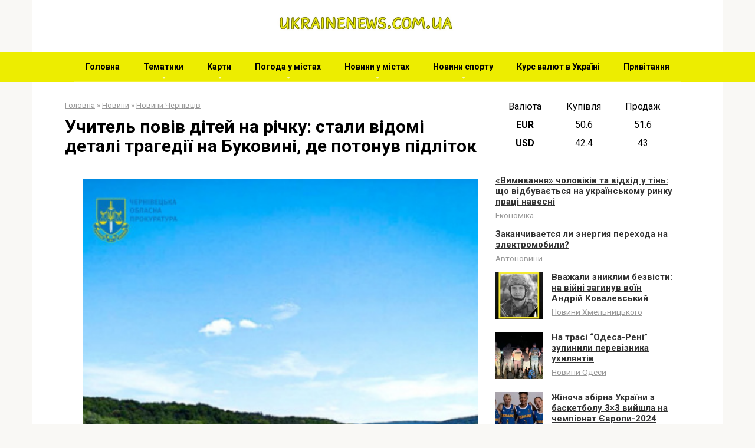

--- FILE ---
content_type: text/html; charset=UTF-8
request_url: https://ukrainenews.com.ua/ychitel-poviv-ditei-na-richky-stali-vidomi-detali-tragedii-na-bykovini-de-potonyv-pidlitok
body_size: 17933
content:
<!DOCTYPE html>
<html lang="ru-RU">
<head>
    <meta charset="UTF-8">
    <meta name="viewport" content="width=device-width, initial-scale=1">

    <meta name='robots' content='index, follow, max-image-preview:large, max-snippet:-1, max-video-preview:-1' />
	<style>img:is([sizes="auto" i], [sizes^="auto," i]) { contain-intrinsic-size: 3000px 1500px }</style>
	<!-- Google tag (gtag.js) consent mode dataLayer added by Site Kit -->
<script type="text/javascript" id="google_gtagjs-js-consent-mode-data-layer">
/* <![CDATA[ */
window.dataLayer = window.dataLayer || [];function gtag(){dataLayer.push(arguments);}
gtag('consent', 'default', {"ad_personalization":"denied","ad_storage":"denied","ad_user_data":"denied","analytics_storage":"denied","functionality_storage":"denied","security_storage":"denied","personalization_storage":"denied","region":["AT","BE","BG","CH","CY","CZ","DE","DK","EE","ES","FI","FR","GB","GR","HR","HU","IE","IS","IT","LI","LT","LU","LV","MT","NL","NO","PL","PT","RO","SE","SI","SK"],"wait_for_update":500});
window._googlesitekitConsentCategoryMap = {"statistics":["analytics_storage"],"marketing":["ad_storage","ad_user_data","ad_personalization"],"functional":["functionality_storage","security_storage"],"preferences":["personalization_storage"]};
window._googlesitekitConsents = {"ad_personalization":"denied","ad_storage":"denied","ad_user_data":"denied","analytics_storage":"denied","functionality_storage":"denied","security_storage":"denied","personalization_storage":"denied","region":["AT","BE","BG","CH","CY","CZ","DE","DK","EE","ES","FI","FR","GB","GR","HR","HU","IE","IS","IT","LI","LT","LU","LV","MT","NL","NO","PL","PT","RO","SE","SI","SK"],"wait_for_update":500};
/* ]]> */
</script>
<!-- End Google tag (gtag.js) consent mode dataLayer added by Site Kit -->

	<!-- This site is optimized with the Yoast SEO plugin v26.8 - https://yoast.com/product/yoast-seo-wordpress/ -->
	<title>Учитель повів дітей на річку: стали відомі деталі трагедії на Буковині, де потонув підліток - UkraineNews</title>
	<link rel="canonical" href="https://ukrainenews.com.ua/ychitel-poviv-ditei-na-richky-stali-vidomi-detali-tragedii-na-bykovini-de-potonyv-pidlitok" />
	<meta property="og:locale" content="ru_RU" />
	<meta property="og:type" content="article" />
	<meta property="og:title" content="Учитель повів дітей на річку: стали відомі деталі трагедії на Буковині, де потонув підліток - UkraineNews" />
	<meta property="og:description" content="У Чернівецькій обласній прокуратурі розповіли деталі трагедії, що сталася в селі Рухотин біля Дністра. За даними правоохоронців, учитель одного з місцевих закладів повів учнів 9 класу на річку..." />
	<meta property="og:url" content="https://ukrainenews.com.ua/ychitel-poviv-ditei-na-richky-stali-vidomi-detali-tragedii-na-bykovini-de-potonyv-pidlitok" />
	<meta property="og:site_name" content="UkraineNews" />
	<meta property="article:published_time" content="2024-06-12T23:38:57+00:00" />
	<meta property="og:image" content="https://ukrainenews.com.ua/wp-content/uploads/2024/06/uchitel-poviv-ditej-na-richku-stali-vidomi-detali-tragediyi-na-bukovini-de-potonuv-pidlitok-d40adad.jpg" />
	<meta property="og:image:width" content="359" />
	<meta property="og:image:height" content="400" />
	<meta property="og:image:type" content="image/jpeg" />
	<meta name="author" content="admin" />
	<meta name="twitter:card" content="summary_large_image" />
	<meta name="twitter:label1" content="Написано автором" />
	<meta name="twitter:data1" content="admin" />
	<script type="application/ld+json" class="yoast-schema-graph">{"@context":"https://schema.org","@graph":[{"@type":"Article","@id":"https://ukrainenews.com.ua/ychitel-poviv-ditei-na-richky-stali-vidomi-detali-tragedii-na-bykovini-de-potonyv-pidlitok#article","isPartOf":{"@id":"https://ukrainenews.com.ua/ychitel-poviv-ditei-na-richky-stali-vidomi-detali-tragedii-na-bykovini-de-potonyv-pidlitok"},"author":{"name":"admin","@id":"https://ukrainenews.com.ua/#/schema/person/9dbe49f0fd81d12000f8b73140693392"},"headline":"Учитель повів дітей на річку: стали відомі деталі трагедії на Буковині, де потонув підліток","datePublished":"2024-06-12T23:38:57+00:00","mainEntityOfPage":{"@id":"https://ukrainenews.com.ua/ychitel-poviv-ditei-na-richky-stali-vidomi-detali-tragedii-na-bykovini-de-potonyv-pidlitok"},"wordCount":106,"commentCount":0,"image":{"@id":"https://ukrainenews.com.ua/ychitel-poviv-ditei-na-richky-stali-vidomi-detali-tragedii-na-bykovini-de-potonyv-pidlitok#primaryimage"},"thumbnailUrl":"https://ukrainenews.com.ua/wp-content/uploads/2024/06/uchitel-poviv-ditej-na-richku-stali-vidomi-detali-tragediyi-na-bukovini-de-potonuv-pidlitok-d40adad.jpg","articleSection":["Новини Чернівців"],"inLanguage":"ru-RU","potentialAction":[{"@type":"CommentAction","name":"Comment","target":["https://ukrainenews.com.ua/ychitel-poviv-ditei-na-richky-stali-vidomi-detali-tragedii-na-bykovini-de-potonyv-pidlitok#respond"]}]},{"@type":"WebPage","@id":"https://ukrainenews.com.ua/ychitel-poviv-ditei-na-richky-stali-vidomi-detali-tragedii-na-bykovini-de-potonyv-pidlitok","url":"https://ukrainenews.com.ua/ychitel-poviv-ditei-na-richky-stali-vidomi-detali-tragedii-na-bykovini-de-potonyv-pidlitok","name":"Учитель повів дітей на річку: стали відомі деталі трагедії на Буковині, де потонув підліток - UkraineNews","isPartOf":{"@id":"https://ukrainenews.com.ua/#website"},"primaryImageOfPage":{"@id":"https://ukrainenews.com.ua/ychitel-poviv-ditei-na-richky-stali-vidomi-detali-tragedii-na-bykovini-de-potonyv-pidlitok#primaryimage"},"image":{"@id":"https://ukrainenews.com.ua/ychitel-poviv-ditei-na-richky-stali-vidomi-detali-tragedii-na-bykovini-de-potonyv-pidlitok#primaryimage"},"thumbnailUrl":"https://ukrainenews.com.ua/wp-content/uploads/2024/06/uchitel-poviv-ditej-na-richku-stali-vidomi-detali-tragediyi-na-bukovini-de-potonuv-pidlitok-d40adad.jpg","datePublished":"2024-06-12T23:38:57+00:00","author":{"@id":"https://ukrainenews.com.ua/#/schema/person/9dbe49f0fd81d12000f8b73140693392"},"breadcrumb":{"@id":"https://ukrainenews.com.ua/ychitel-poviv-ditei-na-richky-stali-vidomi-detali-tragedii-na-bykovini-de-potonyv-pidlitok#breadcrumb"},"inLanguage":"ru-RU","potentialAction":[{"@type":"ReadAction","target":["https://ukrainenews.com.ua/ychitel-poviv-ditei-na-richky-stali-vidomi-detali-tragedii-na-bykovini-de-potonyv-pidlitok"]}]},{"@type":"ImageObject","inLanguage":"ru-RU","@id":"https://ukrainenews.com.ua/ychitel-poviv-ditei-na-richky-stali-vidomi-detali-tragedii-na-bykovini-de-potonyv-pidlitok#primaryimage","url":"https://ukrainenews.com.ua/wp-content/uploads/2024/06/uchitel-poviv-ditej-na-richku-stali-vidomi-detali-tragediyi-na-bukovini-de-potonuv-pidlitok-d40adad.jpg","contentUrl":"https://ukrainenews.com.ua/wp-content/uploads/2024/06/uchitel-poviv-ditej-na-richku-stali-vidomi-detali-tragediyi-na-bukovini-de-potonuv-pidlitok-d40adad.jpg","width":359,"height":400},{"@type":"BreadcrumbList","@id":"https://ukrainenews.com.ua/ychitel-poviv-ditei-na-richky-stali-vidomi-detali-tragedii-na-bykovini-de-potonyv-pidlitok#breadcrumb","itemListElement":[{"@type":"ListItem","position":1,"name":"Главная страница","item":"https://ukrainenews.com.ua/"},{"@type":"ListItem","position":2,"name":"Учитель повів дітей на річку: стали відомі деталі трагедії на Буковині, де потонув підліток"}]},{"@type":"WebSite","@id":"https://ukrainenews.com.ua/#website","url":"https://ukrainenews.com.ua/","name":"UkraineNews","description":"","potentialAction":[{"@type":"SearchAction","target":{"@type":"EntryPoint","urlTemplate":"https://ukrainenews.com.ua/?s={search_term_string}"},"query-input":{"@type":"PropertyValueSpecification","valueRequired":true,"valueName":"search_term_string"}}],"inLanguage":"ru-RU"},{"@type":"Person","@id":"https://ukrainenews.com.ua/#/schema/person/9dbe49f0fd81d12000f8b73140693392","name":"admin","image":{"@type":"ImageObject","inLanguage":"ru-RU","@id":"https://ukrainenews.com.ua/#/schema/person/image/","url":"https://secure.gravatar.com/avatar/823f476c3bb8f79d789968b468a5a9cf4265ac7f628f49406ce11ab92f83e2b3?s=96&d=mm&r=g","contentUrl":"https://secure.gravatar.com/avatar/823f476c3bb8f79d789968b468a5a9cf4265ac7f628f49406ce11ab92f83e2b3?s=96&d=mm&r=g","caption":"admin"},"url":"https://ukrainenews.com.ua/author/admin"}]}</script>
	<!-- / Yoast SEO plugin. -->


<link rel='dns-prefetch' href='//www.googletagmanager.com' />
<link rel='dns-prefetch' href='//fonts.googleapis.com' />
<link rel='dns-prefetch' href='//pagead2.googlesyndication.com' />
<script type="text/javascript">
/* <![CDATA[ */
window._wpemojiSettings = {"baseUrl":"https:\/\/s.w.org\/images\/core\/emoji\/16.0.1\/72x72\/","ext":".png","svgUrl":"https:\/\/s.w.org\/images\/core\/emoji\/16.0.1\/svg\/","svgExt":".svg","source":{"concatemoji":"https:\/\/ukrainenews.com.ua\/wp-includes\/js\/wp-emoji-release.min.js?ver=6.8.3"}};
/*! This file is auto-generated */
!function(s,n){var o,i,e;function c(e){try{var t={supportTests:e,timestamp:(new Date).valueOf()};sessionStorage.setItem(o,JSON.stringify(t))}catch(e){}}function p(e,t,n){e.clearRect(0,0,e.canvas.width,e.canvas.height),e.fillText(t,0,0);var t=new Uint32Array(e.getImageData(0,0,e.canvas.width,e.canvas.height).data),a=(e.clearRect(0,0,e.canvas.width,e.canvas.height),e.fillText(n,0,0),new Uint32Array(e.getImageData(0,0,e.canvas.width,e.canvas.height).data));return t.every(function(e,t){return e===a[t]})}function u(e,t){e.clearRect(0,0,e.canvas.width,e.canvas.height),e.fillText(t,0,0);for(var n=e.getImageData(16,16,1,1),a=0;a<n.data.length;a++)if(0!==n.data[a])return!1;return!0}function f(e,t,n,a){switch(t){case"flag":return n(e,"\ud83c\udff3\ufe0f\u200d\u26a7\ufe0f","\ud83c\udff3\ufe0f\u200b\u26a7\ufe0f")?!1:!n(e,"\ud83c\udde8\ud83c\uddf6","\ud83c\udde8\u200b\ud83c\uddf6")&&!n(e,"\ud83c\udff4\udb40\udc67\udb40\udc62\udb40\udc65\udb40\udc6e\udb40\udc67\udb40\udc7f","\ud83c\udff4\u200b\udb40\udc67\u200b\udb40\udc62\u200b\udb40\udc65\u200b\udb40\udc6e\u200b\udb40\udc67\u200b\udb40\udc7f");case"emoji":return!a(e,"\ud83e\udedf")}return!1}function g(e,t,n,a){var r="undefined"!=typeof WorkerGlobalScope&&self instanceof WorkerGlobalScope?new OffscreenCanvas(300,150):s.createElement("canvas"),o=r.getContext("2d",{willReadFrequently:!0}),i=(o.textBaseline="top",o.font="600 32px Arial",{});return e.forEach(function(e){i[e]=t(o,e,n,a)}),i}function t(e){var t=s.createElement("script");t.src=e,t.defer=!0,s.head.appendChild(t)}"undefined"!=typeof Promise&&(o="wpEmojiSettingsSupports",i=["flag","emoji"],n.supports={everything:!0,everythingExceptFlag:!0},e=new Promise(function(e){s.addEventListener("DOMContentLoaded",e,{once:!0})}),new Promise(function(t){var n=function(){try{var e=JSON.parse(sessionStorage.getItem(o));if("object"==typeof e&&"number"==typeof e.timestamp&&(new Date).valueOf()<e.timestamp+604800&&"object"==typeof e.supportTests)return e.supportTests}catch(e){}return null}();if(!n){if("undefined"!=typeof Worker&&"undefined"!=typeof OffscreenCanvas&&"undefined"!=typeof URL&&URL.createObjectURL&&"undefined"!=typeof Blob)try{var e="postMessage("+g.toString()+"("+[JSON.stringify(i),f.toString(),p.toString(),u.toString()].join(",")+"));",a=new Blob([e],{type:"text/javascript"}),r=new Worker(URL.createObjectURL(a),{name:"wpTestEmojiSupports"});return void(r.onmessage=function(e){c(n=e.data),r.terminate(),t(n)})}catch(e){}c(n=g(i,f,p,u))}t(n)}).then(function(e){for(var t in e)n.supports[t]=e[t],n.supports.everything=n.supports.everything&&n.supports[t],"flag"!==t&&(n.supports.everythingExceptFlag=n.supports.everythingExceptFlag&&n.supports[t]);n.supports.everythingExceptFlag=n.supports.everythingExceptFlag&&!n.supports.flag,n.DOMReady=!1,n.readyCallback=function(){n.DOMReady=!0}}).then(function(){return e}).then(function(){var e;n.supports.everything||(n.readyCallback(),(e=n.source||{}).concatemoji?t(e.concatemoji):e.wpemoji&&e.twemoji&&(t(e.twemoji),t(e.wpemoji)))}))}((window,document),window._wpemojiSettings);
/* ]]> */
</script>
<style id='wp-emoji-styles-inline-css' type='text/css'>

	img.wp-smiley, img.emoji {
		display: inline !important;
		border: none !important;
		box-shadow: none !important;
		height: 1em !important;
		width: 1em !important;
		margin: 0 0.07em !important;
		vertical-align: -0.1em !important;
		background: none !important;
		padding: 0 !important;
	}
</style>
<link rel='stylesheet' id='wp-block-library-css' href='https://ukrainenews.com.ua/wp-includes/css/dist/block-library/style.min.css?ver=6.8.3'  media='all' />
<style id='classic-theme-styles-inline-css' type='text/css'>
/*! This file is auto-generated */
.wp-block-button__link{color:#fff;background-color:#32373c;border-radius:9999px;box-shadow:none;text-decoration:none;padding:calc(.667em + 2px) calc(1.333em + 2px);font-size:1.125em}.wp-block-file__button{background:#32373c;color:#fff;text-decoration:none}
</style>
<style id='mxerp-server-side-rendering-style-inline-css' type='text/css'>
/*!********************************************************************************************************************************************************************************************************************************************************************************!*\
  !*** css ./node_modules/css-loader/dist/cjs.js??ruleSet[1].rules[4].use[1]!./node_modules/postcss-loader/dist/cjs.js??ruleSet[1].rules[4].use[2]!./node_modules/sass-loader/dist/cjs.js??ruleSet[1].rules[4].use[3]!./includes/gutenberg/src/server-side-rendering/style.scss ***!
  \********************************************************************************************************************************************************************************************************************************************************************************/
.wp-block-create-block-random-posts-list {
  background-color: #21759b;
  color: #fff;
  padding: 2px;
}

/*# sourceMappingURL=style-index.css.map*/
</style>
<link rel='stylesheet' id='mxerp_style-css' href='https://ukrainenews.com.ua/wp-content/plugins/exchange-rate-privatbank/includes/frontend/assets/css/style.css?ver=1.1'  media='all' />
<style id='global-styles-inline-css' type='text/css'>
:root{--wp--preset--aspect-ratio--square: 1;--wp--preset--aspect-ratio--4-3: 4/3;--wp--preset--aspect-ratio--3-4: 3/4;--wp--preset--aspect-ratio--3-2: 3/2;--wp--preset--aspect-ratio--2-3: 2/3;--wp--preset--aspect-ratio--16-9: 16/9;--wp--preset--aspect-ratio--9-16: 9/16;--wp--preset--color--black: #000000;--wp--preset--color--cyan-bluish-gray: #abb8c3;--wp--preset--color--white: #ffffff;--wp--preset--color--pale-pink: #f78da7;--wp--preset--color--vivid-red: #cf2e2e;--wp--preset--color--luminous-vivid-orange: #ff6900;--wp--preset--color--luminous-vivid-amber: #fcb900;--wp--preset--color--light-green-cyan: #7bdcb5;--wp--preset--color--vivid-green-cyan: #00d084;--wp--preset--color--pale-cyan-blue: #8ed1fc;--wp--preset--color--vivid-cyan-blue: #0693e3;--wp--preset--color--vivid-purple: #9b51e0;--wp--preset--gradient--vivid-cyan-blue-to-vivid-purple: linear-gradient(135deg,rgba(6,147,227,1) 0%,rgb(155,81,224) 100%);--wp--preset--gradient--light-green-cyan-to-vivid-green-cyan: linear-gradient(135deg,rgb(122,220,180) 0%,rgb(0,208,130) 100%);--wp--preset--gradient--luminous-vivid-amber-to-luminous-vivid-orange: linear-gradient(135deg,rgba(252,185,0,1) 0%,rgba(255,105,0,1) 100%);--wp--preset--gradient--luminous-vivid-orange-to-vivid-red: linear-gradient(135deg,rgba(255,105,0,1) 0%,rgb(207,46,46) 100%);--wp--preset--gradient--very-light-gray-to-cyan-bluish-gray: linear-gradient(135deg,rgb(238,238,238) 0%,rgb(169,184,195) 100%);--wp--preset--gradient--cool-to-warm-spectrum: linear-gradient(135deg,rgb(74,234,220) 0%,rgb(151,120,209) 20%,rgb(207,42,186) 40%,rgb(238,44,130) 60%,rgb(251,105,98) 80%,rgb(254,248,76) 100%);--wp--preset--gradient--blush-light-purple: linear-gradient(135deg,rgb(255,206,236) 0%,rgb(152,150,240) 100%);--wp--preset--gradient--blush-bordeaux: linear-gradient(135deg,rgb(254,205,165) 0%,rgb(254,45,45) 50%,rgb(107,0,62) 100%);--wp--preset--gradient--luminous-dusk: linear-gradient(135deg,rgb(255,203,112) 0%,rgb(199,81,192) 50%,rgb(65,88,208) 100%);--wp--preset--gradient--pale-ocean: linear-gradient(135deg,rgb(255,245,203) 0%,rgb(182,227,212) 50%,rgb(51,167,181) 100%);--wp--preset--gradient--electric-grass: linear-gradient(135deg,rgb(202,248,128) 0%,rgb(113,206,126) 100%);--wp--preset--gradient--midnight: linear-gradient(135deg,rgb(2,3,129) 0%,rgb(40,116,252) 100%);--wp--preset--font-size--small: 13px;--wp--preset--font-size--medium: 20px;--wp--preset--font-size--large: 36px;--wp--preset--font-size--x-large: 42px;--wp--preset--spacing--20: 0.44rem;--wp--preset--spacing--30: 0.67rem;--wp--preset--spacing--40: 1rem;--wp--preset--spacing--50: 1.5rem;--wp--preset--spacing--60: 2.25rem;--wp--preset--spacing--70: 3.38rem;--wp--preset--spacing--80: 5.06rem;--wp--preset--shadow--natural: 6px 6px 9px rgba(0, 0, 0, 0.2);--wp--preset--shadow--deep: 12px 12px 50px rgba(0, 0, 0, 0.4);--wp--preset--shadow--sharp: 6px 6px 0px rgba(0, 0, 0, 0.2);--wp--preset--shadow--outlined: 6px 6px 0px -3px rgba(255, 255, 255, 1), 6px 6px rgba(0, 0, 0, 1);--wp--preset--shadow--crisp: 6px 6px 0px rgba(0, 0, 0, 1);}:where(.is-layout-flex){gap: 0.5em;}:where(.is-layout-grid){gap: 0.5em;}body .is-layout-flex{display: flex;}.is-layout-flex{flex-wrap: wrap;align-items: center;}.is-layout-flex > :is(*, div){margin: 0;}body .is-layout-grid{display: grid;}.is-layout-grid > :is(*, div){margin: 0;}:where(.wp-block-columns.is-layout-flex){gap: 2em;}:where(.wp-block-columns.is-layout-grid){gap: 2em;}:where(.wp-block-post-template.is-layout-flex){gap: 1.25em;}:where(.wp-block-post-template.is-layout-grid){gap: 1.25em;}.has-black-color{color: var(--wp--preset--color--black) !important;}.has-cyan-bluish-gray-color{color: var(--wp--preset--color--cyan-bluish-gray) !important;}.has-white-color{color: var(--wp--preset--color--white) !important;}.has-pale-pink-color{color: var(--wp--preset--color--pale-pink) !important;}.has-vivid-red-color{color: var(--wp--preset--color--vivid-red) !important;}.has-luminous-vivid-orange-color{color: var(--wp--preset--color--luminous-vivid-orange) !important;}.has-luminous-vivid-amber-color{color: var(--wp--preset--color--luminous-vivid-amber) !important;}.has-light-green-cyan-color{color: var(--wp--preset--color--light-green-cyan) !important;}.has-vivid-green-cyan-color{color: var(--wp--preset--color--vivid-green-cyan) !important;}.has-pale-cyan-blue-color{color: var(--wp--preset--color--pale-cyan-blue) !important;}.has-vivid-cyan-blue-color{color: var(--wp--preset--color--vivid-cyan-blue) !important;}.has-vivid-purple-color{color: var(--wp--preset--color--vivid-purple) !important;}.has-black-background-color{background-color: var(--wp--preset--color--black) !important;}.has-cyan-bluish-gray-background-color{background-color: var(--wp--preset--color--cyan-bluish-gray) !important;}.has-white-background-color{background-color: var(--wp--preset--color--white) !important;}.has-pale-pink-background-color{background-color: var(--wp--preset--color--pale-pink) !important;}.has-vivid-red-background-color{background-color: var(--wp--preset--color--vivid-red) !important;}.has-luminous-vivid-orange-background-color{background-color: var(--wp--preset--color--luminous-vivid-orange) !important;}.has-luminous-vivid-amber-background-color{background-color: var(--wp--preset--color--luminous-vivid-amber) !important;}.has-light-green-cyan-background-color{background-color: var(--wp--preset--color--light-green-cyan) !important;}.has-vivid-green-cyan-background-color{background-color: var(--wp--preset--color--vivid-green-cyan) !important;}.has-pale-cyan-blue-background-color{background-color: var(--wp--preset--color--pale-cyan-blue) !important;}.has-vivid-cyan-blue-background-color{background-color: var(--wp--preset--color--vivid-cyan-blue) !important;}.has-vivid-purple-background-color{background-color: var(--wp--preset--color--vivid-purple) !important;}.has-black-border-color{border-color: var(--wp--preset--color--black) !important;}.has-cyan-bluish-gray-border-color{border-color: var(--wp--preset--color--cyan-bluish-gray) !important;}.has-white-border-color{border-color: var(--wp--preset--color--white) !important;}.has-pale-pink-border-color{border-color: var(--wp--preset--color--pale-pink) !important;}.has-vivid-red-border-color{border-color: var(--wp--preset--color--vivid-red) !important;}.has-luminous-vivid-orange-border-color{border-color: var(--wp--preset--color--luminous-vivid-orange) !important;}.has-luminous-vivid-amber-border-color{border-color: var(--wp--preset--color--luminous-vivid-amber) !important;}.has-light-green-cyan-border-color{border-color: var(--wp--preset--color--light-green-cyan) !important;}.has-vivid-green-cyan-border-color{border-color: var(--wp--preset--color--vivid-green-cyan) !important;}.has-pale-cyan-blue-border-color{border-color: var(--wp--preset--color--pale-cyan-blue) !important;}.has-vivid-cyan-blue-border-color{border-color: var(--wp--preset--color--vivid-cyan-blue) !important;}.has-vivid-purple-border-color{border-color: var(--wp--preset--color--vivid-purple) !important;}.has-vivid-cyan-blue-to-vivid-purple-gradient-background{background: var(--wp--preset--gradient--vivid-cyan-blue-to-vivid-purple) !important;}.has-light-green-cyan-to-vivid-green-cyan-gradient-background{background: var(--wp--preset--gradient--light-green-cyan-to-vivid-green-cyan) !important;}.has-luminous-vivid-amber-to-luminous-vivid-orange-gradient-background{background: var(--wp--preset--gradient--luminous-vivid-amber-to-luminous-vivid-orange) !important;}.has-luminous-vivid-orange-to-vivid-red-gradient-background{background: var(--wp--preset--gradient--luminous-vivid-orange-to-vivid-red) !important;}.has-very-light-gray-to-cyan-bluish-gray-gradient-background{background: var(--wp--preset--gradient--very-light-gray-to-cyan-bluish-gray) !important;}.has-cool-to-warm-spectrum-gradient-background{background: var(--wp--preset--gradient--cool-to-warm-spectrum) !important;}.has-blush-light-purple-gradient-background{background: var(--wp--preset--gradient--blush-light-purple) !important;}.has-blush-bordeaux-gradient-background{background: var(--wp--preset--gradient--blush-bordeaux) !important;}.has-luminous-dusk-gradient-background{background: var(--wp--preset--gradient--luminous-dusk) !important;}.has-pale-ocean-gradient-background{background: var(--wp--preset--gradient--pale-ocean) !important;}.has-electric-grass-gradient-background{background: var(--wp--preset--gradient--electric-grass) !important;}.has-midnight-gradient-background{background: var(--wp--preset--gradient--midnight) !important;}.has-small-font-size{font-size: var(--wp--preset--font-size--small) !important;}.has-medium-font-size{font-size: var(--wp--preset--font-size--medium) !important;}.has-large-font-size{font-size: var(--wp--preset--font-size--large) !important;}.has-x-large-font-size{font-size: var(--wp--preset--font-size--x-large) !important;}
:where(.wp-block-post-template.is-layout-flex){gap: 1.25em;}:where(.wp-block-post-template.is-layout-grid){gap: 1.25em;}
:where(.wp-block-columns.is-layout-flex){gap: 2em;}:where(.wp-block-columns.is-layout-grid){gap: 2em;}
:root :where(.wp-block-pullquote){font-size: 1.5em;line-height: 1.6;}
</style>
<link rel='stylesheet' id='google-fonts-css' href='https://fonts.googleapis.com/css?family=Roboto%3A400%2C400i%2C700&#038;subset=cyrillic&#038;ver=6.8.3'  media='all' />
<link rel='stylesheet' id='root-style-css' href='https://ukrainenews.com.ua/wp-content/themes/root/css/style.min.css?ver=2.4.1'  media='all' />
<script type="text/javascript" src="https://ukrainenews.com.ua/wp-includes/js/jquery/jquery.min.js?ver=3.7.1" id="jquery-core-js"></script>
<script type="text/javascript" src="https://ukrainenews.com.ua/wp-includes/js/jquery/jquery-migrate.min.js?ver=3.4.1" id="jquery-migrate-js"></script>

<!-- Сниппет тегов Google (gtag.js), добавленный Site Kit -->
<!-- Сниппет Google Analytics добавлен с помощью Site Kit -->
<!-- Сниппет Google Ads, добавленный Site Kit -->
<script type="text/javascript" src="https://www.googletagmanager.com/gtag/js?id=GT-TQLK9JS9" id="google_gtagjs-js" async></script>
<script type="text/javascript" id="google_gtagjs-js-after">
/* <![CDATA[ */
window.dataLayer = window.dataLayer || [];function gtag(){dataLayer.push(arguments);}
gtag("set","linker",{"domains":["ukrainenews.com.ua"]});
gtag("js", new Date());
gtag("set", "developer_id.dZTNiMT", true);
gtag("config", "GT-TQLK9JS9");
gtag("config", "AW-11389633276");
/* ]]> */
</script>
<link rel="https://api.w.org/" href="https://ukrainenews.com.ua/wp-json/" /><link rel="alternate" title="JSON" type="application/json" href="https://ukrainenews.com.ua/wp-json/wp/v2/posts/861" /><link rel="alternate" title="oEmbed (JSON)" type="application/json+oembed" href="https://ukrainenews.com.ua/wp-json/oembed/1.0/embed?url=https%3A%2F%2Fukrainenews.com.ua%2Fychitel-poviv-ditei-na-richky-stali-vidomi-detali-tragedii-na-bykovini-de-potonyv-pidlitok" />
<link rel="alternate" title="oEmbed (XML)" type="text/xml+oembed" href="https://ukrainenews.com.ua/wp-json/oembed/1.0/embed?url=https%3A%2F%2Fukrainenews.com.ua%2Fychitel-poviv-ditei-na-richky-stali-vidomi-detali-tragedii-na-bykovini-de-potonyv-pidlitok&#038;format=xml" />
<meta name="generator" content="Site Kit by Google 1.171.0" /><style>@media (max-width: 991px) { .footer-navigation {display: block;} }@media (max-width: 991px) { .mob-search {display: block; margin-bottom: 25px;} }.scrolltop { background-color: #eded00;}.scrolltop:after { color: #000000;}.scrolltop { width: 50px;}.scrolltop { height: 50px;}.scrolltop:after { content: "\f102"; }body { font-family: "Roboto" ,"Helvetica Neue", Helvetica, Arial, sans-serif; }.site-title, .site-title a { font-family: "Roboto" ,"Helvetica Neue", Helvetica, Arial, sans-serif; }.site-description { font-family: "Roboto" ,"Helvetica Neue", Helvetica, Arial, sans-serif; }.entry-content h1, .entry-content h2, .entry-content h3, .entry-content h4, .entry-content h5, .entry-content h6, .entry-image__title h1, .entry-title, .entry-title a { font-family: "Roboto" ,"Helvetica Neue", Helvetica, Arial, sans-serif; }.main-navigation ul li a, .main-navigation ul li .removed-link, .footer-navigation ul li a, .footer-navigation ul li .removed-link{ font-family: "Roboto" ,"Helvetica Neue", Helvetica, Arial, sans-serif; }@media (min-width: 576px) { body { font-size: 16px;} }@media (min-width: 576px) { .site-title, .site-title a { font-size: 28px;} }@media (min-width: 576px) { .site-description { font-size: 16px;} }@media (min-width: 576px) { .main-navigation ul li a, .main-navigation ul li .removed-link, .footer-navigation ul li a, .footer-navigation ul li .removed-link { font-size: 16px;} }@media (min-width: 576px) { body { line-height: 1.5;} }@media (min-width: 576px) { .site-title, .site-title a { line-height: 1.1;} }@media (min-width: 576px) { .main-navigation ul li a, .main-navigation ul li .removed-link, .footer-navigation ul li a, .footer-navigation ul li .removed-link { line-height: 1;} }.entry-content h1, .entry-content h2, .entry-content h3, .entry-content h4, .entry-content h5, .entry-content h6, .entry-image__title h1, .entry-title { font-weight: 800; }.main-navigation ul li a, .main-navigation ul li .removed-link, .footer-navigation ul li a, .footer-navigation ul li .removed-link { font-weight: bold; }.mob-hamburger span, .card-slider__category span, .card-slider-container .swiper-pagination-bullet-active, .page-separator, .pagination .current, .pagination a.page-numbers:hover, .entry-content ul > li:before, .entry-content ul:not([class])>li:before, .taxonomy-description ul:not([class])>li:before, .btn, .comment-respond .form-submit input, .contact-form .contact_submit, .page-links__item { background-color: #ffffff;}.spoiler-box, .entry-content ol li:before, .entry-content ol:not([class]) li:before, .taxonomy-description ol:not([class]) li:before, .mob-hamburger, .inp:focus, .search-form__text:focus, .entry-content blockquote { border-color: #ffffff;}.entry-content blockquote:before, .spoiler-box__title:after, .sidebar-navigation .menu-item-has-children:after, .star-rating--score-5:not(.hover) .star-rating-item:nth-child(1), .star-rating--score-5:not(.hover) .star-rating-item:nth-child(2), .star-rating--score-5:not(.hover) .star-rating-item:nth-child(3), .star-rating--score-5:not(.hover) .star-rating-item:nth-child(4), .star-rating--score-5:not(.hover) .star-rating-item:nth-child(5), .star-rating-item.hover { color: #ffffff;}body { color: #000000;}a, .spanlink, .comment-reply-link, .pseudo-link, .root-pseudo-link { color: #eded00;}a:hover, a:focus, a:active, .spanlink:hover, .comment-reply-link:hover, .pseudo-link:hover { color: #000000;}.site-header { background-color: #ffffff;}.site-title, .site-title a { color: #eded00;}.site-description, .site-description a { color: #666666;}.main-navigation, .footer-navigation, .main-navigation ul li .sub-menu, .footer-navigation ul li .sub-menu { background-color: #eded00;}.main-navigation ul li a, .main-navigation ul li .removed-link, .footer-navigation ul li a, .footer-navigation ul li .removed-link { color: #ffffff;}.site-footer { background-color: #ffffff;}@media (min-width: 768px) {.site-header { background-repeat: repeat-x; }}@media (min-width: 768px) {.site-header { background-position: center center; }}</style><meta name="google-site-verification" content="O6rjHwjvugw9CvNKcKvy9Z31D_X7WQy7WsMGSzHM254">
<!-- Метатеги Google AdSense, добавленные Site Kit -->
<meta name="google-adsense-platform-account" content="ca-host-pub-2644536267352236">
<meta name="google-adsense-platform-domain" content="sitekit.withgoogle.com">
<!-- Завершите метатеги Google AdSense, добавленные Site Kit -->

<!-- Сниппет Google Tag Manager добавлен в Site Kit -->
<script type="text/javascript">
/* <![CDATA[ */

			( function( w, d, s, l, i ) {
				w[l] = w[l] || [];
				w[l].push( {'gtm.start': new Date().getTime(), event: 'gtm.js'} );
				var f = d.getElementsByTagName( s )[0],
					j = d.createElement( s ), dl = l != 'dataLayer' ? '&l=' + l : '';
				j.async = true;
				j.src = 'https://www.googletagmanager.com/gtm.js?id=' + i + dl;
				f.parentNode.insertBefore( j, f );
			} )( window, document, 'script', 'dataLayer', 'GTM-N5ZXKGSW' );
			
/* ]]> */
</script>

<!-- Конечный сниппет Google Tag Manager, добавленный Site Kit -->

<!-- Сниппет Google AdSense, добавленный Site Kit -->
<script type="text/javascript" async="async" src="https://pagead2.googlesyndication.com/pagead/js/adsbygoogle.js?client=ca-pub-8654085019446729&amp;host=ca-host-pub-2644536267352236" crossorigin="anonymous"></script>

<!-- Конечный сниппет Google AdSense, добавленный Site Kit -->
<link rel="icon" href="https://ukrainenews.com.ua/wp-content/uploads/2024/05/cropped-695557c4-8f18-4bf5-9a07-94851b658da5-32x32.webp" sizes="32x32" />
<link rel="icon" href="https://ukrainenews.com.ua/wp-content/uploads/2024/05/cropped-695557c4-8f18-4bf5-9a07-94851b658da5-192x192.webp" sizes="192x192" />
<link rel="apple-touch-icon" href="https://ukrainenews.com.ua/wp-content/uploads/2024/05/cropped-695557c4-8f18-4bf5-9a07-94851b658da5-180x180.webp" />
<meta name="msapplication-TileImage" content="https://ukrainenews.com.ua/wp-content/uploads/2024/05/cropped-695557c4-8f18-4bf5-9a07-94851b658da5-270x270.webp" />
		<style type="text/css" id="wp-custom-css">
			a, .spanlink, .comment-reply-link, .pseudo-link, .root-pseudo-link {
    color: #333;
    text-decoration: underline;
}

.main-navigation ul li a, .main-navigation ul li .removed-link, .footer-navigation ul li a, .footer-navigation ul li .removed-link {
    color: #ffffff;
    font-size: 14px;
}

.footer-navigation ul li>.sub-menu li .removed-link, .footer-navigation ul li>.sub-menu li a, .main-navigation ul li>.sub-menu li .removed-link, .main-navigation ul li>.sub-menu li a {
    white-space: nowrap;
    line-height: 1px;
    padding-left: 20px;
}

/* Зміна кольору тексту в головному меню на чорний */
.main-navigation ul li a,
.main-navigation ul li .removed-link,
.footer-navigation ul li a,
.footer-navigation ul li .removed-link {
    color: #000000 !important;
}

/* Зміна кольору тексту в активному пункті меню на чорний */
.main-navigation ul li.current-menu-item a,
.main-navigation ul li.current_page_item a,
.footer-navigation ul li.current-menu-item a,
.footer-navigation ul li.current_page_item a {
    color: #000000 !important;
}

/* Зміна кольору тексту при наведенні на чорний */
.main-navigation ul li a:hover,
.footer-navigation ul li a:hover {
    color: #000000 !important;
}


.main-navigation {
  display: flex;
  justify-content: center;
}

.main-navigation {
  display: flex;
  justify-content: center;
}

.container {
  display: flex;
  flex-wrap: wrap;
  justify-content: space-around;
}

.image {
  flex: 1 1 30%;
  margin: 10px;
}

img {
  width: 100%;
  height: auto;
}


https://ukrnewstoday.com/		</style>
		    <!-- Google Tag Manager -->
<script>(function(w,d,s,l,i){w[l]=w[l]||[];w[l].push({'gtm.start':
new Date().getTime(),event:'gtm.js'});var f=d.getElementsByTagName(s)[0],
j=d.createElement(s),dl=l!='dataLayer'?'&l='+l:'';j.async=true;j.src=
'https://www.googletagmanager.com/gtm.js?id='+i+dl;f.parentNode.insertBefore(j,f);
})(window,document,'script','dataLayer','GTM-N5ZXKGSW');</script>
<!-- End Google Tag Manager --></head>

<body class="wp-singular post-template-default single single-post postid-861 single-format-standard wp-theme-root ">

		<!-- Сниппет Google Tag Manager (noscript), добавленный Site Kit -->
		<noscript>
			<iframe src="https://www.googletagmanager.com/ns.html?id=GTM-N5ZXKGSW" height="0" width="0" style="display:none;visibility:hidden"></iframe>
		</noscript>
		<!-- Конечный сниппет Google Tag Manager (noscript), добавленный Site Kit -->
		

<div id="page" class="site">
	<a class="skip-link screen-reader-text" href="#main">Перейти к контенту</a>

    
    
<header id="masthead" class="site-header container" itemscope itemtype="http://schema.org/WPHeader">
    <div class="site-header-inner ">
        <div class="site-branding">
            <div class="site-logotype"><a href="https://ukrainenews.com.ua/"><img src="https://ukrainenews.com.ua/wp-content/uploads/2024/07/photo_2024-07-14_16-50-04.jpg" alt="UkraineNews"></a></div>
                    </div><!-- .site-branding -->

        
        
        
        
        <div class="mob-hamburger"><span></span></div>

                    <div class="mob-search">
<form role="search" method="get" id="searchform_8865" action="https://ukrainenews.com.ua/" class="search-form">
    <label class="screen-reader-text" for="s_8865">Поиск: </label>
    <input type="text" value="" name="s" id="s_8865" class="search-form__text">
    <button type="submit" id="searchsubmit_8865" class="search-form__submit"></button>
</form></div>
            </div><!--.site-header-inner-->
</header><!-- #masthead -->
    
    
    
    <nav id="site-navigation" class="main-navigation ">
        <div class="main-navigation-inner ">
            <div class="menu-1-container"><ul id="header_menu" class="menu"><li id="menu-item-23" class="menu-item menu-item-type-custom menu-item-object-custom menu-item-home menu-item-23"><a href="https://ukrainenews.com.ua/">Головна</a></li>
<li id="menu-item-158" class="menu-item menu-item-type-taxonomy menu-item-object-category menu-item-has-children menu-item-158"><a href="https://ukrainenews.com.ua/category/tematiki">Тематики</a>
<ul class="sub-menu">
	<li id="menu-item-29" class="menu-item menu-item-type-taxonomy menu-item-object-category menu-item-29"><a href="https://ukrainenews.com.ua/category/tematiki/avtonovini">Автоновини</a></li>
	<li id="menu-item-30" class="menu-item menu-item-type-taxonomy menu-item-object-category menu-item-30"><a href="https://ukrainenews.com.ua/category/tematiki/vijna">Війна</a></li>
	<li id="menu-item-31" class="menu-item menu-item-type-taxonomy menu-item-object-category menu-item-31"><a href="https://ukrainenews.com.ua/category/tematiki/ekonomika">Економіка</a></li>
	<li id="menu-item-59" class="menu-item menu-item-type-taxonomy menu-item-object-category menu-item-59"><a href="https://ukrainenews.com.ua/category/tematiki/novini-nauki">Наука та дослідження</a></li>
	<li id="menu-item-155" class="menu-item menu-item-type-taxonomy menu-item-object-category menu-item-155"><a href="https://ukrainenews.com.ua/category/tematiki/kultura">Культура</a></li>
	<li id="menu-item-157" class="menu-item menu-item-type-taxonomy menu-item-object-category menu-item-157"><a href="https://ukrainenews.com.ua/category/tematiki/osvita">Освіта</a></li>
	<li id="menu-item-159" class="menu-item menu-item-type-taxonomy menu-item-object-category menu-item-159"><a href="https://ukrainenews.com.ua/category/tematiki/tehnologii">Технології</a></li>
	<li id="menu-item-58" class="menu-item menu-item-type-taxonomy menu-item-object-category menu-item-58"><a href="https://ukrainenews.com.ua/category/tematiki/suspilstvo">Суспільство</a></li>
</ul>
</li>
<li id="menu-item-28" class="menu-item menu-item-type-custom menu-item-object-custom menu-item-has-children menu-item-28"><a href="#">Карти</a>
<ul class="sub-menu">
	<li id="menu-item-26" class="menu-item menu-item-type-post_type menu-item-object-page menu-item-26"><a href="https://ukrainenews.com.ua/karta-ukraini">Карта України</a></li>
	<li id="menu-item-25" class="menu-item menu-item-type-post_type menu-item-object-page menu-item-25"><a href="https://ukrainenews.com.ua/karta-povitrjanih-trivog-v-ukraini">Карта повітряних тривог в Україні</a></li>
	<li id="menu-item-24" class="menu-item menu-item-type-post_type menu-item-object-page menu-item-24"><a href="https://ukrainenews.com.ua/karta-bojovih-dij-deep-state">Карта бойових дій Deep State</a></li>
</ul>
</li>
<li id="menu-item-89" class="menu-item menu-item-type-custom menu-item-object-custom menu-item-has-children menu-item-89"><a href="#">Погода у містах</a>
<ul class="sub-menu">
	<li id="menu-item-571" class="menu-item menu-item-type-post_type menu-item-object-page menu-item-571"><a href="https://ukrainenews.com.ua/pogoda-kiiva">Погода Київа</a></li>
	<li id="menu-item-566" class="menu-item menu-item-type-post_type menu-item-object-page menu-item-566"><a href="https://ukrainenews.com.ua/pogoda-vinnici">Погода Вінниці</a></li>
	<li id="menu-item-567" class="menu-item menu-item-type-post_type menu-item-object-page menu-item-567"><a href="https://ukrainenews.com.ua/pogoda-dnipra">Погода Дніпра</a></li>
	<li id="menu-item-568" class="menu-item menu-item-type-post_type menu-item-object-page menu-item-568"><a href="https://ukrainenews.com.ua/pogoda-donecku">Погода Донецьку</a></li>
	<li id="menu-item-565" class="menu-item menu-item-type-post_type menu-item-object-page menu-item-565"><a href="https://ukrainenews.com.ua/pogoda-ivano-frankivska">Погода Івано-Франківська</a></li>
	<li id="menu-item-569" class="menu-item menu-item-type-post_type menu-item-object-page menu-item-569"><a href="https://ukrainenews.com.ua/pogoda-zhitomira">Погода Житомира</a></li>
	<li id="menu-item-570" class="menu-item menu-item-type-post_type menu-item-object-page menu-item-570"><a href="https://ukrainenews.com.ua/pogoda-zaporizhzhja">Погода Запоріжжя</a></li>
	<li id="menu-item-572" class="menu-item menu-item-type-post_type menu-item-object-page menu-item-572"><a href="https://ukrainenews.com.ua/pogoda-kropivnickogo">Погода Кропивницького</a></li>
	<li id="menu-item-575" class="menu-item menu-item-type-post_type menu-item-object-page menu-item-575"><a href="https://ukrainenews.com.ua/pogoda-lvovu">Погода Львову</a></li>
	<li id="menu-item-573" class="menu-item menu-item-type-post_type menu-item-object-page menu-item-573"><a href="https://ukrainenews.com.ua/pogoda-lugansku">Погода Луганську</a></li>
	<li id="menu-item-574" class="menu-item menu-item-type-post_type menu-item-object-page menu-item-574"><a href="https://ukrainenews.com.ua/pogoda-lucku">Погода Луцьку</a></li>
	<li id="menu-item-576" class="menu-item menu-item-type-post_type menu-item-object-page menu-item-576"><a href="https://ukrainenews.com.ua/pogoda-mikolaieva">Погода Миколаєва</a></li>
	<li id="menu-item-577" class="menu-item menu-item-type-post_type menu-item-object-page menu-item-577"><a href="https://ukrainenews.com.ua/pogoda-odesi">Погода Одеси</a></li>
	<li id="menu-item-578" class="menu-item menu-item-type-post_type menu-item-object-page menu-item-578"><a href="https://ukrainenews.com.ua/pogoda-poltavi">Погода Полтави</a></li>
	<li id="menu-item-579" class="menu-item menu-item-type-post_type menu-item-object-page menu-item-579"><a href="https://ukrainenews.com.ua/pogoda-rivnogo">Погода Рівного</a></li>
	<li id="menu-item-580" class="menu-item menu-item-type-post_type menu-item-object-page menu-item-580"><a href="https://ukrainenews.com.ua/pogoda-simferopolja">Погода Сімферополя</a></li>
	<li id="menu-item-581" class="menu-item menu-item-type-post_type menu-item-object-page menu-item-581"><a href="https://ukrainenews.com.ua/pogoda-sum">Погода Сум</a></li>
	<li id="menu-item-582" class="menu-item menu-item-type-post_type menu-item-object-page menu-item-582"><a href="https://ukrainenews.com.ua/pogoda-ternopolja">Погода Тернополя</a></li>
	<li id="menu-item-583" class="menu-item menu-item-type-post_type menu-item-object-page menu-item-583"><a href="https://ukrainenews.com.ua/pogoda-uzhgoroda">Погода Ужгорода</a></li>
	<li id="menu-item-584" class="menu-item menu-item-type-post_type menu-item-object-page menu-item-584"><a href="https://ukrainenews.com.ua/pogoda-harkova">Погода Харькова</a></li>
	<li id="menu-item-585" class="menu-item menu-item-type-post_type menu-item-object-page menu-item-585"><a href="https://ukrainenews.com.ua/pogoda-hmelnickogo">Погода Хмельницького</a></li>
	<li id="menu-item-586" class="menu-item menu-item-type-post_type menu-item-object-page menu-item-586"><a href="https://ukrainenews.com.ua/pogoda-cherkas">Погода Черкас</a></li>
	<li id="menu-item-587" class="menu-item menu-item-type-post_type menu-item-object-page menu-item-587"><a href="https://ukrainenews.com.ua/pogoda-chernivciv">Погода Чернівців</a></li>
	<li id="menu-item-588" class="menu-item menu-item-type-post_type menu-item-object-page menu-item-588"><a href="https://ukrainenews.com.ua/pogoda-chernigova">Погода Чернігова</a></li>
</ul>
</li>
<li id="menu-item-32" class="menu-item menu-item-type-taxonomy menu-item-object-category current-post-ancestor menu-item-has-children menu-item-32"><a href="https://ukrainenews.com.ua/category/novini">Новини у містах</a>
<ul class="sub-menu">
	<li id="menu-item-39" class="menu-item menu-item-type-taxonomy menu-item-object-category menu-item-39"><a href="https://ukrainenews.com.ua/category/novini/novini-kiieva">Новини Києва</a></li>
	<li id="menu-item-34" class="menu-item menu-item-type-taxonomy menu-item-object-category menu-item-34"><a href="https://ukrainenews.com.ua/category/novini/novini-vinnici">Новини Вінниці</a></li>
	<li id="menu-item-35" class="menu-item menu-item-type-taxonomy menu-item-object-category menu-item-35"><a href="https://ukrainenews.com.ua/category/novini/novini-dnipra">Новини Дніпра</a></li>
	<li id="menu-item-36" class="menu-item menu-item-type-taxonomy menu-item-object-category menu-item-36"><a href="https://ukrainenews.com.ua/category/novini/novini-donecka">Новини Донецька</a></li>
	<li id="menu-item-37" class="menu-item menu-item-type-taxonomy menu-item-object-category menu-item-37"><a href="https://ukrainenews.com.ua/category/novini/novini-zhitomira">Новини Житомира</a></li>
	<li id="menu-item-38" class="menu-item menu-item-type-taxonomy menu-item-object-category menu-item-38"><a href="https://ukrainenews.com.ua/category/novini/novini-zaporizhzhja">Новини Запоріжжя</a></li>
	<li id="menu-item-33" class="menu-item menu-item-type-taxonomy menu-item-object-category menu-item-33"><a href="https://ukrainenews.com.ua/category/novini/novini-ivano-frankivska">Новини Івано-Франківська</a></li>
	<li id="menu-item-40" class="menu-item menu-item-type-taxonomy menu-item-object-category menu-item-40"><a href="https://ukrainenews.com.ua/category/novini/novini-kropivnickogo">Новини Кропивницького</a></li>
	<li id="menu-item-41" class="menu-item menu-item-type-taxonomy menu-item-object-category menu-item-41"><a href="https://ukrainenews.com.ua/category/novini/novini-luganska">Новини Луганська</a></li>
	<li id="menu-item-42" class="menu-item menu-item-type-taxonomy menu-item-object-category menu-item-42"><a href="https://ukrainenews.com.ua/category/novini/novini-lucku">Новини Луцьку</a></li>
	<li id="menu-item-43" class="menu-item menu-item-type-taxonomy menu-item-object-category menu-item-43"><a href="https://ukrainenews.com.ua/category/novini/novini-lvova">Новини Львова</a></li>
	<li id="menu-item-44" class="menu-item menu-item-type-taxonomy menu-item-object-category menu-item-44"><a href="https://ukrainenews.com.ua/category/novini/novini-mikolaieva">Новини Миколаєва</a></li>
	<li id="menu-item-45" class="menu-item menu-item-type-taxonomy menu-item-object-category menu-item-45"><a href="https://ukrainenews.com.ua/category/novini/novini-odesi">Новини Одеси</a></li>
	<li id="menu-item-46" class="menu-item menu-item-type-taxonomy menu-item-object-category menu-item-46"><a href="https://ukrainenews.com.ua/category/novini/novini-poltavi">Новини Полтави</a></li>
	<li id="menu-item-47" class="menu-item menu-item-type-taxonomy menu-item-object-category menu-item-47"><a href="https://ukrainenews.com.ua/category/novini/novini-rivnogo">Новини Рівного</a></li>
	<li id="menu-item-48" class="menu-item menu-item-type-taxonomy menu-item-object-category menu-item-48"><a href="https://ukrainenews.com.ua/category/novini/novini-simferopolja">Новини Сімферополя</a></li>
	<li id="menu-item-49" class="menu-item menu-item-type-taxonomy menu-item-object-category menu-item-49"><a href="https://ukrainenews.com.ua/category/novini/novini-sum">Новини Сум</a></li>
	<li id="menu-item-50" class="menu-item menu-item-type-taxonomy menu-item-object-category menu-item-50"><a href="https://ukrainenews.com.ua/category/novini/novini-ternopolja">Новини Тернополя</a></li>
	<li id="menu-item-51" class="menu-item menu-item-type-taxonomy menu-item-object-category menu-item-51"><a href="https://ukrainenews.com.ua/category/novini/novini-uzhgoroda">Новини Ужгорода</a></li>
	<li id="menu-item-52" class="menu-item menu-item-type-taxonomy menu-item-object-category menu-item-52"><a href="https://ukrainenews.com.ua/category/novini/novini-harkova">Новини Харкова</a></li>
	<li id="menu-item-53" class="menu-item menu-item-type-taxonomy menu-item-object-category menu-item-53"><a href="https://ukrainenews.com.ua/category/novini/novini-hersona">Новини Херсона</a></li>
	<li id="menu-item-54" class="menu-item menu-item-type-taxonomy menu-item-object-category menu-item-54"><a href="https://ukrainenews.com.ua/category/novini/novini-hmelnickogo">Новини Хмельницького</a></li>
	<li id="menu-item-55" class="menu-item menu-item-type-taxonomy menu-item-object-category menu-item-55"><a href="https://ukrainenews.com.ua/category/novini/novini-cherkas">Новини Черкас</a></li>
	<li id="menu-item-56" class="menu-item menu-item-type-taxonomy menu-item-object-category current-post-ancestor current-menu-parent current-post-parent menu-item-56"><a href="https://ukrainenews.com.ua/category/novini/novini-chernivciv">Новини Чернівців</a></li>
	<li id="menu-item-57" class="menu-item menu-item-type-taxonomy menu-item-object-category menu-item-57"><a href="https://ukrainenews.com.ua/category/novini/novini-chernigova">Новини Чернігова</a></li>
</ul>
</li>
<li id="menu-item-60" class="menu-item menu-item-type-taxonomy menu-item-object-category menu-item-has-children menu-item-60"><a href="https://ukrainenews.com.ua/category/novini-sportu">Новини спорту</a>
<ul class="sub-menu">
	<li id="menu-item-61" class="menu-item menu-item-type-taxonomy menu-item-object-category menu-item-61"><a href="https://ukrainenews.com.ua/category/novini-sportu/novini-basketbolu">Новини баскетболу</a></li>
	<li id="menu-item-62" class="menu-item menu-item-type-taxonomy menu-item-object-category menu-item-62"><a href="https://ukrainenews.com.ua/category/novini-sportu/novini-boksu">Новини боксу</a></li>
	<li id="menu-item-63" class="menu-item menu-item-type-taxonomy menu-item-object-category menu-item-63"><a href="https://ukrainenews.com.ua/category/novini-sportu/novini-vazhkoi-atletiki">Новини важкої атлетики</a></li>
	<li id="menu-item-64" class="menu-item menu-item-type-taxonomy menu-item-object-category menu-item-64"><a href="https://ukrainenews.com.ua/category/novini-sportu/novini-volejbolu">Новини волейболу</a></li>
	<li id="menu-item-65" class="menu-item menu-item-type-taxonomy menu-item-object-category menu-item-65"><a href="https://ukrainenews.com.ua/category/novini-sportu/novini-gimnastiki">Новини гімнастики</a></li>
	<li id="menu-item-66" class="menu-item menu-item-type-taxonomy menu-item-object-category menu-item-66"><a href="https://ukrainenews.com.ua/category/novini-sportu/novini-legkoi-atletiki">Новини легкої атлетики</a></li>
	<li id="menu-item-67" class="menu-item menu-item-type-taxonomy menu-item-object-category menu-item-67"><a href="https://ukrainenews.com.ua/category/novini-sportu/novini-lizhnogo-sportu">Новини лижного спорту</a></li>
	<li id="menu-item-68" class="menu-item menu-item-type-taxonomy menu-item-object-category menu-item-68"><a href="https://ukrainenews.com.ua/category/novini-sportu/novini-plavannja">Новини плавання</a></li>
	<li id="menu-item-69" class="menu-item menu-item-type-taxonomy menu-item-object-category menu-item-69"><a href="https://ukrainenews.com.ua/category/novini-sportu/novini-tenisu">Новини тенісу</a></li>
	<li id="menu-item-70" class="menu-item menu-item-type-taxonomy menu-item-object-category menu-item-70"><a href="https://ukrainenews.com.ua/category/novini-sportu/novini-futbolu">Новини футболу</a></li>
	<li id="menu-item-71" class="menu-item menu-item-type-taxonomy menu-item-object-category menu-item-71"><a href="https://ukrainenews.com.ua/category/novini-sportu/novini-hokeju">Новини хокею</a></li>
</ul>
</li>
<li id="menu-item-27" class="menu-item menu-item-type-post_type menu-item-object-page menu-item-27"><a href="https://ukrainenews.com.ua/kurs-valjut-v-ukraini">Курс валют в Україні</a></li>
<li id="menu-item-72" class="menu-item menu-item-type-taxonomy menu-item-object-category menu-item-72"><a href="https://ukrainenews.com.ua/category/privitannja">Привітання</a></li>
</ul></div>        </div><!--.main-navigation-inner-->
    </nav><!-- #site-navigation -->

    

    
    
	<div id="content" class="site-content container">

        

<div itemscope itemtype="http://schema.org/Article">

    
	<div id="primary" class="content-area">
		<main id="main" class="site-main">

            <div class="breadcrumb" itemscope itemtype="http://schema.org/BreadcrumbList"><span class="breadcrumb-item" itemprop="itemListElement" itemscope itemtype="http://schema.org/ListItem"><a href="https://ukrainenews.com.ua/" itemprop="item"><span itemprop="name">Головна</span></a><meta itemprop="position" content="0"></span> <span class="breadcrumb-separator">»</span> <span class="breadcrumb-item" itemprop="itemListElement" itemscope itemtype="http://schema.org/ListItem"><a href="https://ukrainenews.com.ua/category/novini" itemprop="item"><span itemprop="name">Новини</span></a><meta itemprop="position" content="1"></span> <span class="breadcrumb-separator">»</span> <span class="breadcrumb-item" itemprop="itemListElement" itemscope itemtype="http://schema.org/ListItem"><a href="https://ukrainenews.com.ua/category/novini/novini-chernivciv" itemprop="item"><span itemprop="name">Новини Чернівців</span></a><meta itemprop="position" content="2"></span></div>
			
<article id="post-861" class="post-861 post type-post status-publish format-standard has-post-thumbnail  category-novini-chernivciv">

    
        <header class="entry-header">
                                            <h1 class="entry-title" itemprop="headline">Учитель повів дітей на річку: стали відомі деталі трагедії на Буковині, де потонув підліток</h1>                            
            
                            <div class="entry-meta">
                                    </div><!-- .entry-meta -->
                    </header><!-- .entry-header -->


        
    
	<div class="entry-content" itemprop="articleBody">
		<p><img decoding="async" class="aligncenter" src="/wp-content/uploads/uchitel-poviv-ditej-na-richku-stali-vidomi-detali-tragediyi-na-bukovini-de-potonuv-pidlitok-d40adad.jpg" alt="Учитель повів дітей на річку: стали відомі деталі трагедії на Буковині, де потонув підліток" /></p>
<p>У Чернівецькій обласній прокуратурі розповіли деталі трагедії, що сталася в селі Рухотин біля Дністра.</p>
<p> <center>    </center> </p>
<p>За даними правоохоронців, учитель одного з місцевих закладів повів учнів 9 класу на річку на відпочинок. Хлопці відвідували його гурток. Згодом двох хлопців віднесло течією. Одного з них знайшли мертвим, а іншого &#8212; досі шукають.</p>
<p>За процесуального керівництва ювенальних прокурорів Чернівецької обласної прокуратури розпочато розслідування щодо неналежного виконання педагогом професійних обов’язків щодо охорони життя та здоров&#8217;я дітей, що призвело до загибелі дітей (ч. 2 ст. 137 КК України).</p>
<p>Нагадаємо, що сьогодні вдень у селі Рухотин під водою зникло двоє дітей.</p>	</div><!-- .entry-content -->
</article><!-- #post-## -->





<div class="entry-footer">
    
    
    
    </div>





        <div class="b-related">
                        <div class="b-related__header"><span>Вам также может быть интересно</span></div>
                        <div class="b-related__items">

                
                    
<div id="post-3139" class="post-card post-3139 post type-post status-publish format-standard has-post-thumbnail  category-novini-chernivciv">

    <div class="post-card__image">
        <a href="https://ukrainenews.com.ua/geroichno-zahishav-nas-vid-voroga-zaginyv-voin-iz-chernivciv-dmitro-tvardovskii">
                            <img width="330" height="140" src="https://ukrainenews.com.ua/wp-content/uploads/2024/11/geroyichno-zahishhav-nas-vid-voroga-zaginuv-voyin-iz-chernivciv-dmitro-tvardovskij-5343521-330x140.png" class="attachment-thumb-wide size-thumb-wide wp-post-image" alt="" decoding="async" />            

            
                
                <div class="entry-meta">
                    <span class="entry-category"><span>Новини Чернівців</span></span>                    <span class="entry-meta__info">
                        
                                            </span>
                </div><!-- .entry-meta -->
                    </a>
    </div>

	<header class="entry-header">
		<div class="entry-title"><a href="https://ukrainenews.com.ua/geroichno-zahishav-nas-vid-voroga-zaginyv-voin-iz-chernivciv-dmitro-tvardovskii" rel="bookmark" >Героїчно захищав нас від ворога: загинув воїн із Чернівців Дмитро Твардовський</a></div>	</header><!-- .entry-header -->

    	<div class="post-card__content">
		Загинув воїн із Чернівців Дмитро Анатолійович Твардовський. Про це у Facebook повідомила чернівчанка Олеся	</div><!-- .entry-content -->
    
</div><!-- #post-## -->
                
                    
<div id="post-3137" class="post-card post-3137 post type-post status-publish format-standard has-post-thumbnail  category-novini-chernivciv">

    <div class="post-card__image">
        <a href="https://ukrainenews.com.ua/zybri-priishli-polasyvati-gostinciami-na-bykovini-zniali-ynikalne-video">
                            <img width="330" height="140" src="https://ukrainenews.com.ua/wp-content/uploads/2024/11/zubri-prijshli-polasuvati-gostincjami-na-bukovini-znjali-unikalne-video-7ed3263-330x140.png" class="attachment-thumb-wide size-thumb-wide wp-post-image" alt="" decoding="async" />            

            
                
                <div class="entry-meta">
                    <span class="entry-category"><span>Новини Чернівців</span></span>                    <span class="entry-meta__info">
                        
                                            </span>
                </div><!-- .entry-meta -->
                    </a>
    </div>

	<header class="entry-header">
		<div class="entry-title"><a href="https://ukrainenews.com.ua/zybri-priishli-polasyvati-gostinciami-na-bykovini-zniali-ynikalne-video" rel="bookmark" >Зубри прийшли поласувати гостинцями: на Буковині зняли унікальне відео</a></div>	</header><!-- .entry-header -->

    	<div class="post-card__content">
		Скрин із відеоУ вольєрі Банилівського лісництва державного підприємства &#171;Ліси України&#187; площею 80 гектарів мешкають	</div><!-- .entry-content -->
    
</div><!-- #post-## -->
                
                    
<div id="post-2875" class="post-card post-2875 post type-post status-publish format-standard has-post-thumbnail  category-novini-chernivciv">

    <div class="post-card__image">
        <a href="https://ukrainenews.com.ua/desiatka-shkil-na-bykovini-iaki-sklali-nmt-na-nizki-bali-perelik-zakladiv">
                            <img width="330" height="140" src="https://ukrainenews.com.ua/wp-content/uploads/2024/09/desjatka-shkil-na-bukovini-jaki-sklali-nmt-na-nizki-bali-perelik-zakladiv-0eaeaf9-330x140.jpg" class="attachment-thumb-wide size-thumb-wide wp-post-image" alt="" decoding="async" />            

            
                
                <div class="entry-meta">
                    <span class="entry-category"><span>Новини Чернівців</span></span>                    <span class="entry-meta__info">
                        
                                            </span>
                </div><!-- .entry-meta -->
                    </a>
    </div>

	<header class="entry-header">
		<div class="entry-title"><a href="https://ukrainenews.com.ua/desiatka-shkil-na-bykovini-iaki-sklali-nmt-na-nizki-bali-perelik-zakladiv" rel="bookmark" >Десятка шкіл на Буковині, які склали НМТ на низькі бали: перелік закладів</a></div>	</header><!-- .entry-header -->

    	<div class="post-card__content">
		У Чернівецькій є школи, які склали НМТ 2024 року, на досить низькі бали. У	</div><!-- .entry-content -->
    
</div><!-- #post-## -->
                
                    
<div id="post-2873" class="post-card post-2873 post type-post status-publish format-standard has-post-thumbnail  category-novini-chernivciv">

    <div class="post-card__image">
        <a href="https://ukrainenews.com.ua/doki-pytin-jivii-stalogo-miry-ne-byde-eksperti-z-chernivciv-pro-mirni-iniciativi-ta-pripinennia-viini">
                            <img width="330" height="140" src="https://ukrainenews.com.ua/wp-content/uploads/2024/09/doki-putin-zhivij-stalogo-miru-ne-bude-eksperti-z-chernivciv-pro-mirni-iniciativi-ta-pripinennja-vijni-0adbd52-330x140.jpg" class="attachment-thumb-wide size-thumb-wide wp-post-image" alt="" decoding="async" loading="lazy" />            

            
                
                <div class="entry-meta">
                    <span class="entry-category"><span>Новини Чернівців</span></span>                    <span class="entry-meta__info">
                        
                                            </span>
                </div><!-- .entry-meta -->
                    </a>
    </div>

	<header class="entry-header">
		<div class="entry-title"><a href="https://ukrainenews.com.ua/doki-pytin-jivii-stalogo-miry-ne-byde-eksperti-z-chernivciv-pro-mirni-iniciativi-ta-pripinennia-viini" rel="bookmark" >«Доки Путін живий, сталого миру не буде». Експерти з Чернівців &#8212; про мирні ініціативи та припинення війни</a></div>	</header><!-- .entry-header -->

    	<div class="post-card__content">
		Війна України проти Росії досі перебуває в гарячій фазі, проте не секрет, що всім	</div><!-- .entry-content -->
    
</div><!-- #post-## -->
                
                    
<div id="post-2654" class="post-card post-2654 post type-post status-publish format-standard has-post-thumbnail  category-novini-chernivciv">

    <div class="post-card__image">
        <a href="https://ukrainenews.com.ua/y-chny-obrali-novogo-dekana-filologichnogo-fakyltety-hto-nim-stav">
                            <img width="330" height="140" src="https://ukrainenews.com.ua/wp-content/uploads/2024/09/u-chnu-obrali-novogo-dekana-filologichnogo-fakultetu-hto-nim-stav-a65dfb9-330x140.png" class="attachment-thumb-wide size-thumb-wide wp-post-image" alt="" decoding="async" loading="lazy" />            

            
                
                <div class="entry-meta">
                    <span class="entry-category"><span>Новини Чернівців</span></span>                    <span class="entry-meta__info">
                        
                                            </span>
                </div><!-- .entry-meta -->
                    </a>
    </div>

	<header class="entry-header">
		<div class="entry-title"><a href="https://ukrainenews.com.ua/y-chny-obrali-novogo-dekana-filologichnogo-fakyltety-hto-nim-stav" rel="bookmark" >У ЧНУ обрали нового декана філологічного факультету: хто ним став</a></div>	</header><!-- .entry-header -->

    	<div class="post-card__content">
		Філологічний факультет Чернівецького національного університету отримав нового декана. Про це повідомив ректор ЧНУ Руслан	</div><!-- .entry-content -->
    
</div><!-- #post-## -->
                
                    
<div id="post-2652" class="post-card post-2652 post type-post status-publish format-standard has-post-thumbnail  category-novini-chernivciv">

    <div class="post-card__image">
        <a href="https://ukrainenews.com.ua/chernivecka-oblrada-zaklikala-yriad-dati-girskim-gromadam-zarobliati-na-lisovih-resyrsah-abi-vriatyvati-socialny-sfery">
                            <img width="330" height="140" src="https://ukrainenews.com.ua/wp-content/uploads/2024/09/chernivecka-oblrada-zaklikala-urjad-dati-girskim-gromadam-zarobljati-na-lisovih-resursah-abi-vrjatuvati-socialnu-sferu-7e42412-330x140.jpg" class="attachment-thumb-wide size-thumb-wide wp-post-image" alt="" decoding="async" loading="lazy" />            

            
                
                <div class="entry-meta">
                    <span class="entry-category"><span>Новини Чернівців</span></span>                    <span class="entry-meta__info">
                        
                                            </span>
                </div><!-- .entry-meta -->
                    </a>
    </div>

	<header class="entry-header">
		<div class="entry-title"><a href="https://ukrainenews.com.ua/chernivecka-oblrada-zaklikala-yriad-dati-girskim-gromadam-zarobliati-na-lisovih-resyrsah-abi-vriatyvati-socialny-sfery" rel="bookmark" >Чернівецька облрада закликала уряд дати гірським громадам заробляти на лісових ресурсах, аби врятувати соціальну сферу</a></div>	</header><!-- .entry-header -->

    	<div class="post-card__content">
		Чернівецька обласна рада закликала уряд дати гірським громадам заробляти на лісових ресурсах, аби врятувати	</div><!-- .entry-content -->
    
</div><!-- #post-## -->
                
            </div>
                    </div>

        

    <meta itemprop="author" content="admin">
    <meta itemprop="datePublished" content="2024-06-13T02:38:57+03:00"/>
<meta itemscope itemprop="mainEntityOfPage" itemType="https://schema.org/WebPage" itemid="https://ukrainenews.com.ua/ychitel-poviv-ditei-na-richky-stali-vidomi-detali-tragedii-na-bykovini-de-potonyv-pidlitok" content="Учитель повів дітей на річку: стали відомі деталі трагедії на Буковині, де потонув підліток">
<meta itemprop="dateModified" content="2024-06-13">
<meta itemprop="datePublished" content="2024-06-13T02:38:57+03:00">
<div itemprop="publisher" itemscope itemtype="https://schema.org/Organization"><div itemprop="logo" itemscope itemtype="https://schema.org/ImageObject" style="display: none;"><img itemprop="url image" src="https://ukrainenews.com.ua/wp-content/uploads/2024/07/photo_2024-07-14_16-50-04.jpg" alt="UkraineNews"></div><meta itemprop="name" content="UkraineNews"><meta itemprop="telephone" content="UkraineNews"><meta itemprop="address" content="https://ukrainenews.com.ua"></div>
		</main><!-- #main -->
	</div><!-- #primary -->

</div><!-- micro -->



<aside id="secondary" class="widget-area" itemscope itemtype="http://schema.org/WPSideBar">

    
	<div id="block-3" class="widget widget_block">
				<div class="clearfix"></div>
				<div class="mx-exchange-rate-wrap">

					<div class="mx-exchange-rate-row mx-exchange-rate-row-header">
						<div class="mx-rate-name">Валюта</div>
						<div class="mx-rate-buy">Купівля</div>
						<div class="mx-rate-sale">Продаж</div>
					</div>

					
						<div class="mx-exchange-rate-row">
							<div class="mx-rate-name">EUR</div>
							<div class="mx-rate-buy">50.6</div>
							<div class="mx-rate-sale">51.6</div>
						</div>

					
						<div class="mx-exchange-rate-row">
							<div class="mx-rate-name">USD</div>
							<div class="mx-rate-buy">42.4</div>
							<div class="mx-rate-sale">43</div>
						</div>

					
				</div>
				<div class="clearfix"></div>

		</div><div id="wpshop_articles-3" class="widget widget_wpshop_articles">

            
                <div class="widget-article widget-article--compact">
                    <div class="widget-article__image">
                        <a href="https://ukrainenews.com.ua/vimivannia-cholovikiv-ta-vidhid-y-tin-sho-vidbyvaietsia-na-ykrainskomy-rinky-praci-navesni">
                                                    </a>
                    </div>
                    <div class="widget-article__body">
                        <div class="widget-article__title"><a href="https://ukrainenews.com.ua/vimivannia-cholovikiv-ta-vidhid-y-tin-sho-vidbyvaietsia-na-ykrainskomy-rinky-praci-navesni">«Вимивання» чоловіків та відхід у тінь: що відбувається на українському ринку праці навесні</a></div>
                        <div class="widget-article__category">
                            <a href="https://ukrainenews.com.ua/category/tematiki/ekonomika">Економіка</a>                        </div>
                    </div>
                </div>

            


            

            
                <div class="widget-article widget-article--compact">
                    <div class="widget-article__image">
                        <a href="https://ukrainenews.com.ua/zakanchivaetsia-li-energiia-perehoda-na-elektromobili">
                                                    </a>
                    </div>
                    <div class="widget-article__body">
                        <div class="widget-article__title"><a href="https://ukrainenews.com.ua/zakanchivaetsia-li-energiia-perehoda-na-elektromobili">Заканчивается ли энергия перехода на электромобили?</a></div>
                        <div class="widget-article__category">
                            <a href="https://ukrainenews.com.ua/category/tematiki/avtonovini">Автоновини</a>                        </div>
                    </div>
                </div>

            


            

            
                <div class="widget-article widget-article--compact">
                    <div class="widget-article__image">
                        <a href="https://ukrainenews.com.ua/vvajali-zniklim-bezvisti-na-viini-zaginyv-voin-andrii-kovalevskii">
                                                            <img width="150" height="150" src="https://ukrainenews.com.ua/wp-content/uploads/2024/06/980e9345d489cbc0be1449b2f3aea182-150x150.jpg" class="attachment-thumbnail size-thumbnail wp-post-image" alt="" decoding="async" loading="lazy" />                                                    </a>
                    </div>
                    <div class="widget-article__body">
                        <div class="widget-article__title"><a href="https://ukrainenews.com.ua/vvajali-zniklim-bezvisti-na-viini-zaginyv-voin-andrii-kovalevskii">Вважали зниклим безвісти: на війні загинув воїн Андрій Ковалевський</a></div>
                        <div class="widget-article__category">
                            <a href="https://ukrainenews.com.ua/category/novini/novini-hmelnickogo">Новини Хмельницького</a>                        </div>
                    </div>
                </div>

            


            

            
                <div class="widget-article widget-article--compact">
                    <div class="widget-article__image">
                        <a href="https://ukrainenews.com.ua/na-trasi-odesa-reni-zypinili-pereviznika-yhiliantiv">
                                                            <img width="150" height="150" src="https://ukrainenews.com.ua/wp-content/uploads/2024/06/18c066bc2a72fd1576cc559dbbc5b25b-150x150.jpg" class="attachment-thumbnail size-thumbnail wp-post-image" alt="" decoding="async" loading="lazy" />                                                    </a>
                    </div>
                    <div class="widget-article__body">
                        <div class="widget-article__title"><a href="https://ukrainenews.com.ua/na-trasi-odesa-reni-zypinili-pereviznika-yhiliantiv">На трасі “Одеса-Рені” зупинили перевізника ухилянтів</a></div>
                        <div class="widget-article__category">
                            <a href="https://ukrainenews.com.ua/category/novini/novini-odesi">Новини Одеси</a>                        </div>
                    </div>
                </div>

            


            

            
                <div class="widget-article widget-article--compact">
                    <div class="widget-article__image">
                        <a href="https://ukrainenews.com.ua/jinocha-zbirna-ykraini-z-basketboly-3-3-viishla-na-chempionat-ievropi-2024">
                                                            <img width="150" height="150" src="https://ukrainenews.com.ua/wp-content/uploads/2024/06/46f8c129b17f2242e4260bb6b3cde491-150x150.jpg" class="attachment-thumbnail size-thumbnail wp-post-image" alt="" decoding="async" loading="lazy" />                                                    </a>
                    </div>
                    <div class="widget-article__body">
                        <div class="widget-article__title"><a href="https://ukrainenews.com.ua/jinocha-zbirna-ykraini-z-basketboly-3-3-viishla-na-chempionat-ievropi-2024">Жіноча збірна України з баскетболу 3×3 вийшла на чемпіонат Європи-2024</a></div>
                        <div class="widget-article__category">
                            <a href="https://ukrainenews.com.ua/category/novini-sportu/novini-basketbolu">Новини баскетболу</a>                        </div>
                    </div>
                </div>

            


            

            
                <div class="widget-article widget-article--compact">
                    <div class="widget-article__image">
                        <a href="https://ukrainenews.com.ua/ykrenergo-v-ykraini-znestrymleni-blizko-600-naselenih-pynktiv">
                                                            <img width="150" height="150" src="https://ukrainenews.com.ua/wp-content/uploads/2024/09/6a6372fec6fbea63d6a908ae8530f58a-150x150.jpg" class="attachment-thumbnail size-thumbnail wp-post-image" alt="" decoding="async" loading="lazy" />                                                    </a>
                    </div>
                    <div class="widget-article__body">
                        <div class="widget-article__title"><a href="https://ukrainenews.com.ua/ykrenergo-v-ykraini-znestrymleni-blizko-600-naselenih-pynktiv">Укренерго: в Україні знеструмлені близько 600 населених пунктів</a></div>
                        <div class="widget-article__category">
                            <a href="https://ukrainenews.com.ua/category/novini/novini-chernigova">Новини Чернігова</a>                        </div>
                    </div>
                </div>

            


            

            
                <div class="widget-article widget-article--compact">
                    <div class="widget-article__image">
                        <a href="https://ukrainenews.com.ua/meshkanci-deiakih-raioniv-kiieva-matimyt-problemi-z-vodou">
                                                            <img width="150" height="150" src="https://ukrainenews.com.ua/wp-content/uploads/2024/11/a2ba4278ae377642ef9f12a5c2aec1f0-150x150.webp" class="attachment-thumbnail size-thumbnail wp-post-image" alt="" decoding="async" loading="lazy" />                                                    </a>
                    </div>
                    <div class="widget-article__body">
                        <div class="widget-article__title"><a href="https://ukrainenews.com.ua/meshkanci-deiakih-raioniv-kiieva-matimyt-problemi-z-vodou">Мешканці деяких районів Києва матимуть проблеми з водою</a></div>
                        <div class="widget-article__category">
                            <a href="https://ukrainenews.com.ua/category/novini/novini-kiieva">Новини Києва</a>                        </div>
                    </div>
                </div>

            


            

            
                <div class="widget-article widget-article--compact">
                    <div class="widget-article__image">
                        <a href="https://ukrainenews.com.ua/y-formyli-1-znachno-zbilshili-shtrafi-dlia-pilotiv">
                                                            <img width="150" height="150" src="https://ukrainenews.com.ua/wp-content/uploads/2024/06/e3dee3b5739f0f3ddb8c236ec509b161-150x150.jpg" class="attachment-thumbnail size-thumbnail wp-post-image" alt="" decoding="async" loading="lazy" />                                                    </a>
                    </div>
                    <div class="widget-article__body">
                        <div class="widget-article__title"><a href="https://ukrainenews.com.ua/y-formyli-1-znachno-zbilshili-shtrafi-dlia-pilotiv">У Формулі-1 значно збільшили штрафи для пілотів</a></div>
                        <div class="widget-article__category">
                            <a href="https://ukrainenews.com.ua/category/tematiki/avtonovini">Автоновини</a>                        </div>
                    </div>
                </div>

            


            

            
                <div class="widget-article widget-article--compact">
                    <div class="widget-article__image">
                        <a href="https://ukrainenews.com.ua/kydi-piti-frankivsk-proiekt-pro-naicikavishi-podii-nashogo-mista">
                                                    </a>
                    </div>
                    <div class="widget-article__body">
                        <div class="widget-article__title"><a href="https://ukrainenews.com.ua/kydi-piti-frankivsk-proiekt-pro-naicikavishi-podii-nashogo-mista">Куди піти? Франківськ: проєкт про найцікавіші події нашого міста</a></div>
                        <div class="widget-article__category">
                            <a href="https://ukrainenews.com.ua/category/novini/novini-ivano-frankivska">Новини Івано-Франківська</a>                        </div>
                    </div>
                </div>

            


            

            
                <div class="widget-article widget-article--compact">
                    <div class="widget-article__image">
                        <a href="https://ukrainenews.com.ua/komitet-vr-pidtrimav-poiavy-novogo-mista-y-harkivskii-oblasti">
                                                            <img width="150" height="150" src="https://ukrainenews.com.ua/wp-content/uploads/2024/06/8736b19f08b55ad78753b1c6ab6aab34-150x150.jpg" class="attachment-thumbnail size-thumbnail wp-post-image" alt="" decoding="async" loading="lazy" />                                                    </a>
                    </div>
                    <div class="widget-article__body">
                        <div class="widget-article__title"><a href="https://ukrainenews.com.ua/komitet-vr-pidtrimav-poiavy-novogo-mista-y-harkivskii-oblasti">Комітет ВР підтримав появу нового міста у Харківській області</a></div>
                        <div class="widget-article__category">
                            <a href="https://ukrainenews.com.ua/category/novini/novini-harkova">Новини Харкова</a>                        </div>
                    </div>
                </div>

            


            </div><div id="block-4" class="widget widget_block widget_search"><form role="search" method="get" action="https://ukrainenews.com.ua/" class="wp-block-search__button-outside wp-block-search__text-button wp-block-search"    ><label class="wp-block-search__label" for="wp-block-search__input-1" >Поиск</label><div class="wp-block-search__inside-wrapper " ><input class="wp-block-search__input" id="wp-block-search__input-1" placeholder="" value="" type="search" name="s" required /><button aria-label="Поиск" class="wp-block-search__button wp-element-button" type="submit" >Поиск</button></div></form></div>
    
</aside><!-- #secondary -->


	</div><!-- #content -->

    
    
        <div class="footer-navigation ">
        <div class="main-navigation-inner ">
            <div class="menu-2-container"><ul id="footer_menu" class="menu"><li id="menu-item-79" class="menu-item menu-item-type-custom menu-item-object-custom menu-item-79"><a href="https://www.portal24.org.ua/">portal24.org.ua</a></li>
<li id="menu-item-82" class="menu-item menu-item-type-custom menu-item-object-custom menu-item-82"><a href="https://vinnitsa.com.ua/">Новини Вінниці</a></li>
<li id="menu-item-3212" class="menu-item menu-item-type-custom menu-item-object-custom menu-item-3212"><a href="https://odesa24.org.ua/">Новини Одеси</a></li>
<li id="menu-item-81" class="menu-item menu-item-type-custom menu-item-object-custom menu-item-81"><a href="https://www.poltava.in.ua/">Новини Полтави</a></li>
<li id="menu-item-80" class="menu-item menu-item-type-custom menu-item-object-custom menu-item-80"><a href="https://rivne.org.ua/">Новини Рівного</a></li>
<li id="menu-item-83" class="menu-item menu-item-type-custom menu-item-object-custom menu-item-83"><a href="https://chernihiv24.com.ua/">Новини Чернігова</a></li>
</ul></div>        </div>
    </div>



    <footer class="site-footer container" itemscope itemtype="http://schema.org/WPFooter">
        <div class="site-footer-inner ">

            <div class="footer-info">
                © 2026 UkraineNews
                <div class="footer-text">Реклама: <a href="/cdn-cgi/l/email-protection" class="__cf_email__" data-cfemail="abd8cac7ceebdec0d9cac2c5cec5cedcd885c8c4c685deca">[email&#160;protected]</a></div>
                            </div><!-- .site-info -->

            
            
        </div><!-- .site-footer-inner -->
    </footer><!-- .site-footer -->


            <button type="button" class="scrolltop js-scrolltop"></button>
    

</div><!-- #page -->


<script data-cfasync="false" src="/cdn-cgi/scripts/5c5dd728/cloudflare-static/email-decode.min.js"></script><script type="speculationrules">
{"prefetch":[{"source":"document","where":{"and":[{"href_matches":"\/*"},{"not":{"href_matches":["\/wp-*.php","\/wp-admin\/*","\/wp-content\/uploads\/*","\/wp-content\/*","\/wp-content\/plugins\/*","\/wp-content\/themes\/root\/*","\/*\\?(.+)"]}},{"not":{"selector_matches":"a[rel~=\"nofollow\"]"}},{"not":{"selector_matches":".no-prefetch, .no-prefetch a"}}]},"eagerness":"conservative"}]}
</script>
<script type="text/javascript" src="https://ukrainenews.com.ua/wp-content/plugins/ukrainian-currency/includes/frontend/assets/js/script.js?ver=2.0" id="mxcea_front_script-js"></script>
<script type="text/javascript" id="mxcea_front_script-js-after">
/* <![CDATA[ */
!function(a){function e(e){for(var r,t,n=e[0],o=e[1],u=e[2],c=0,l=[];c<n.length;c++)t=n[c],Object.prototype.hasOwnProperty.call(i,t)&&i[t]&&l.push(i[t][0]),i[t]=0;for(r in o)Object.prototype.hasOwnProperty.call(o,r)&&(a[r]=o[r]);for(s&&s(e);l.length;)l.shift()();return p.push.apply(p,u||[]),f()}function f(){for(var e,r=0;r<p.length;r++){for(var t=p[r],n=!0,o=1;o<t.length;o++){var u=t[o];0!==i[u]&&(n=!1)}n&&(p.splice(r--,1),e=c(c.s=t[0]))}return e}var t={},i={1:0},p=[];function c(e){if(t[e])return t[e].exports;var r=t[e]={i:e,l:!1,exports:{}};return a[e].call(r.exports,r,r.exports,c),r.l=!0,r.exports}c.m=a,c.c=t,c.d=function(e,r,t){c.o(e,r)||Object.defineProperty(e,r,{enumerable:!0,get:t})},c.r=function(e){"undefined"!=typeof Symbol&&Symbol.toStringTag&&Object.defineProperty(e,Symbol.toStringTag,{value:"Module"}),Object.defineProperty(e,"__esModule",{value:!0})},c.t=function(r,e){if(1&e&&(r=c(r)),8&e)return r;if(4&e&&"object"==typeof r&&r&&r.__esModule)return r;var t=Object.create(null);if(c.r(t),Object.defineProperty(t,"default",{enumerable:!0,value:r}),2&e&&"string"!=typeof r)for(var n in r)c.d(t,n,function(e){return r[e]}.bind(null,n));return t},c.n=function(e){var r=e&&e.__esModule?function(){return e.default}:function(){return e};return c.d(r,"a",r),r},c.o=function(e,r){return Object.prototype.hasOwnProperty.call(e,r)},c.p="/";var r=window["webpackJsonpcurrency-ex-create-box"]=window["webpackJsonpcurrency-ex-create-box"]||[],n=r.push.bind(r);r.push=e,r=r.slice();for(var o=0;o<r.length;o++)e(r[o]);var s=n;f()}([])
/* ]]> */
</script>
<script type="text/javascript" src="https://ukrainenews.com.ua/wp-content/plugins/ukrainian-currency/assets/build-currency-ex-create-box/static/js/2.501e8fea.chunk.js?ver=2.0" id="mxcea_api_front_chunk_f-js"></script>
<script type="text/javascript" src="https://ukrainenews.com.ua/wp-content/plugins/ukrainian-currency/assets/build-currency-ex-create-box/static/js/main.ff129284.chunk.js?ver=2.0" id="mxcea_api_front_chunk_s-js"></script>
<script type="text/javascript" src="https://ukrainenews.com.ua/wp-content/themes/root/js/lightbox.js?ver=2.4.1" id="root-lightbox-js"></script>
<script type="text/javascript" id="root-scripts-js-extra">
/* <![CDATA[ */
var settings_array = {"rating_text_average":"\u0441\u0440\u0435\u0434\u043d\u0435\u0435","rating_text_from":"\u0438\u0437","lightbox_enabled":""};
var wps_ajax = {"url":"https:\/\/ukrainenews.com.ua\/wp-admin\/admin-ajax.php","nonce":"af002d8d8d"};
/* ]]> */
</script>
<script type="text/javascript" src="https://ukrainenews.com.ua/wp-content/themes/root/js/scripts.min.js?ver=2.4.1" id="root-scripts-js"></script>
<script type="text/javascript" src="https://ukrainenews.com.ua/wp-includes/js/comment-reply.min.js?ver=6.8.3" id="comment-reply-js" async="async" data-wp-strategy="async"></script>
<script type="text/javascript" src="https://ukrainenews.com.ua/wp-content/plugins/google-site-kit/dist/assets/js/googlesitekit-consent-mode-bc2e26cfa69fcd4a8261.js" id="googlesitekit-consent-mode-js"></script>
<!-- Google Tag Manager (noscript) -->
<noscript><iframe src="https://www.googletagmanager.com/ns.html?id=GTM-N5ZXKGSW"
height="0" width="0" style="display:none;visibility:hidden"></iframe></noscript>
<!-- End Google Tag Manager (noscript) -->

<script defer src="https://static.cloudflareinsights.com/beacon.min.js/vcd15cbe7772f49c399c6a5babf22c1241717689176015" integrity="sha512-ZpsOmlRQV6y907TI0dKBHq9Md29nnaEIPlkf84rnaERnq6zvWvPUqr2ft8M1aS28oN72PdrCzSjY4U6VaAw1EQ==" data-cf-beacon='{"version":"2024.11.0","token":"ac299ad57e9b457c968834577cc768d5","r":1,"server_timing":{"name":{"cfCacheStatus":true,"cfEdge":true,"cfExtPri":true,"cfL4":true,"cfOrigin":true,"cfSpeedBrain":true},"location_startswith":null}}' crossorigin="anonymous"></script>
</body>
</html>

--- FILE ---
content_type: text/html; charset=utf-8
request_url: https://www.google.com/recaptcha/api2/aframe
body_size: 182
content:
<!DOCTYPE HTML><html><head><meta http-equiv="content-type" content="text/html; charset=UTF-8"></head><body><script nonce="8uK7-ChAeAi_oVhHaYoTjA">/** Anti-fraud and anti-abuse applications only. See google.com/recaptcha */ try{var clients={'sodar':'https://pagead2.googlesyndication.com/pagead/sodar?'};window.addEventListener("message",function(a){try{if(a.source===window.parent){var b=JSON.parse(a.data);var c=clients[b['id']];if(c){var d=document.createElement('img');d.src=c+b['params']+'&rc='+(localStorage.getItem("rc::a")?sessionStorage.getItem("rc::b"):"");window.document.body.appendChild(d);sessionStorage.setItem("rc::e",parseInt(sessionStorage.getItem("rc::e")||0)+1);localStorage.setItem("rc::h",'1769702459729');}}}catch(b){}});window.parent.postMessage("_grecaptcha_ready", "*");}catch(b){}</script></body></html>

--- FILE ---
content_type: text/css
request_url: https://ukrainenews.com.ua/wp-content/plugins/exchange-rate-privatbank/includes/frontend/assets/css/style.css?ver=1.1
body_size: -379
content:
/*css styles*/
.mx-exchange-rate-wrap {
	min-width: 200px;
}
.mx-exchange-rate-row {
	display: inline-block;
	width: 100%;
}
.mx-exchange-rate-row > div {
	width: 33.33%;
	display: inline-block;
	text-align: center;
	float: left;
}
.mx-rate-name {
	font-weight: bold;
}
.mx-exchange-rate-row-header .mx-rate-name {
	font-weight: normal;
}
.clearfix:after {
	display: block;
	content: "";
	clear: both;
}

--- FILE ---
content_type: application/javascript
request_url: https://ukrainenews.com.ua/wp-content/plugins/ukrainian-currency/assets/build-currency-ex-create-box/static/js/main.ff129284.chunk.js?ver=2.0
body_size: 1303
content:
(window["webpackJsonpcurrency-ex-create-box"]=window["webpackJsonpcurrency-ex-create-box"]||[]).push([[0],{14:function(e,t,a){},15:function(e,t,a){"use strict";a.r(t);var r=a(0),n=a.n(r),c=a(7),s=a.n(c),l=(a(14),a(1)),o=a(2),i=a(4),u=a(3),p=a(5),h=a(8),d=a.n(h),g=function(e){function t(){return Object(l.a)(this,t),Object(i.a)(this,Object(u.a)(t).apply(this,arguments))}return Object(p.a)(t,e),Object(o.a)(t,[{key:"render",value:function(){var e=parseFloat(100.0108*this.props.currency.rate/100).toFixed(3),t=parseFloat(101.2506*this.props.currency.rate/100).toFixed(3),a={border:"none"};return n.a.createElement("tr",null,n.a.createElement("td",{style:a},n.a.createElement("strong",null,this.props.currency.cc)),n.a.createElement("td",{style:a},e),n.a.createElement("td",{style:a},t),n.a.createElement("td",{style:a},parseFloat(this.props.currency.rate).toFixed(4)))}}]),t}(r.Component),y=function(e){function t(){return Object(l.a)(this,t),Object(i.a)(this,Object(u.a)(t).apply(this,arguments))}return Object(p.a)(t,e),Object(o.a)(t,[{key:"render",value:function(){var e=this,t=this.props.currencies.map((function(t){return!e.props.availableCurrency.includes(t.cc)||n.a.createElement(g,{key:d()(),currency:t})})),a="none";"#ffffff"===this.props.cssStyles.bgc&&(a="1px solid #333333");var r,c,s={backgroundColor:this.props.cssStyles.bgc,maxWidth:this.props.cssStyles.maxWidth,textAlign:"center",borderRadius:"4px",paddingBottom:"1px",border:a,fontFamily:'-apple-system, BlinkMacSystemFont, "Segoe UI", "Roboto", "Oxygen", "Ubuntu", "Cantarell", "Fira Sans", "Droid Sans", "Helvetica Neue", sans-serif',fontSize:"14px",color:"inherit"},l={border:"none",textAlign:"center"},o=this.props.appLanguage,i="";return this.props.translate.filter((function(e){return e.lang===o&&(r=e.buy,c=e.sell,i=e.ukr),!0})),n.a.createElement("div",{className:"MxCurrencyResultBox",style:s},n.a.createElement("a",{href:"https://damvb.org/kurs-informer/",style:{color:"inherit",textDecoration:"none"}},"\u041a\u0443\u0440\u0441 \u0432\u0430\u043b\u044e\u0442")," ",n.a.createElement("span",null,"\u0432 ",i,", ",this.props.date),n.a.createElement("div",{style:{backgroundColor:"#ffffff",margin:"4px",borderRadius:"4px"}},n.a.createElement("table",{style:{width:"100%",fontSize:"14px",textAlign:"center"}},n.a.createElement("tbody",null,n.a.createElement("tr",null,n.a.createElement("th",{style:l}),n.a.createElement("th",{style:l},r),n.a.createElement("th",{style:l},c),n.a.createElement("th",{style:l},"\u041d\u0430\u0446\u0411\u0430\u043d\u043a")),t))))}}]),t}(r.Component),m=function(e){function t(){var e,a;Object(l.a)(this,t);for(var r=arguments.length,n=new Array(r),c=0;c<r;c++)n[c]=arguments[c];return(a=Object(i.a)(this,(e=Object(u.a)(t)).call.apply(e,[this].concat(n)))).state={currenciesNB:[],availableCurrency:["RUB","EUR","USD"],cssStyles:{bgc:"#dde9cb",maxWidth:"600px"},date:"",translate:[{lang:"ru",buy:"\u041f\u043e\u043a\u0443\u043f\u043a\u0430",sell:"\u041f\u0440\u043e\u0434\u0430\u0436\u0430",ukr:"\u0423\u043a\u0440\u0430\u0438\u043d\u0435"},{lang:"ua",buy:"\u041a\u0443\u043f\u0456\u0432\u043b\u044f",sell:"\u041f\u0440\u043e\u0434\u0430\u0436",ukr:"\u0423\u043a\u0440\u0430\u0457\u043d\u0456"}],appLanguage:"ua"},a}return Object(p.a)(t,e),Object(o.a)(t,[{key:"UNSAFE_componentWillMount",value:function(){var e=this,t=new Date,a=t.getDate()<10?"0"+t.getDate():t.getDate(),r=t.getMonth()+1<10?"0"+(t.getMonth()+1):t.getMonth()+1,n=t.getFullYear()+""+r+a;fetch("https://bank.gov.ua/NBUStatService/v1/statdirectory/exchange?date="+n+"&json").then((function(e){return e.json()})).then((function(t){var a=t;if(t.length<3){var r=localStorage.getItem("reservCurrenciesNB"),n=JSON.parse(r);null===r&&(n=[]),e.setState({currenciesNB:n})}else e.setState({currenciesNB:a}),localStorage.setItem("reservCurrenciesNB",JSON.stringify(a))})).catch((function(t){var a=localStorage.getItem("reservCurrenciesNB"),r=JSON.parse(a);null===a&&(r=[]),e.setState({currenciesNB:r})}));var c=document.getElementById("mxCurrencyExCreateBox"),s=c.getAttribute("data-currencies").split(","),l=c.getAttribute("data-color"),o=c.getAttribute("data-maxwidth"),i=this.state.cssStyles;i.bgc=l,i.maxWidth=o;var u=c.getAttribute("data-lang"),p=t.getDate()+"."+(t.getMonth()+1)+"."+t.getFullYear();this.setState({availableCurrency:s,cssStyles:i,date:p,appLanguage:u}),console.log("currency exchange v. - 01.02.2020")}},{key:"render",value:function(){return n.a.createElement("div",{className:"mxCurrencyApp"},n.a.createElement("div",{className:"MxCurrencyResult"},n.a.createElement("div",null,n.a.createElement(y,{translate:this.state.translate,appLanguage:this.state.appLanguage,date:this.state.date,cssStyles:this.state.cssStyles,currencies:this.state.currenciesNB,availableCurrency:this.state.availableCurrency}))))}}]),t}(r.Component);Boolean("localhost"===window.location.hostname||"[::1]"===window.location.hostname||window.location.hostname.match(/^127(?:\.(?:25[0-5]|2[0-4][0-9]|[01]?[0-9][0-9]?)){3}$/));s.a.render(n.a.createElement(m,null),document.getElementById("mxCurrencyExCreateBox")),"serviceWorker"in navigator&&navigator.serviceWorker.ready.then((function(e){e.unregister()}))},9:function(e,t,a){e.exports=a(15)}},[[9,1,2]]]);
//# sourceMappingURL=main.ff129284.chunk.js.map